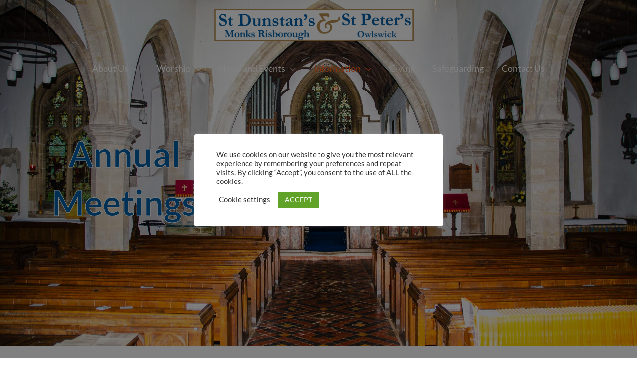

--- FILE ---
content_type: text/css
request_url: https://stdunstanschurch.com/wp-content/uploads/elementor/css/post-7717.css?ver=1769125940
body_size: 740
content:
.elementor-7717 .elementor-element.elementor-element-6f0a6c91:not(.elementor-motion-effects-element-type-background), .elementor-7717 .elementor-element.elementor-element-6f0a6c91 > .elementor-motion-effects-container > .elementor-motion-effects-layer{background-image:url("https://stdunstanschurch.com/wp-content/uploads/2023/02/2011-3038.jpg");background-position:center center;background-repeat:no-repeat;background-size:cover;}.elementor-7717 .elementor-element.elementor-element-6f0a6c91 > .elementor-background-overlay{background-color:#181F2A;opacity:0.02;transition:background 0.3s, border-radius 0.3s, opacity 0.3s;}.elementor-7717 .elementor-element.elementor-element-6f0a6c91 > .elementor-container{max-width:500px;min-height:0px;}.elementor-7717 .elementor-element.elementor-element-6f0a6c91{border-style:solid;border-width:0px 0px 0px 0px;border-color:var( --e-global-color-1e42906 );transition:background 0.3s, border 0.3s, border-radius 0.3s, box-shadow 0.3s;padding:260px 0px 240px 0px;}.elementor-bc-flex-widget .elementor-7717 .elementor-element.elementor-element-8f0ad34.elementor-column .elementor-widget-wrap{align-items:flex-end;}.elementor-7717 .elementor-element.elementor-element-8f0ad34.elementor-column.elementor-element[data-element_type="column"] > .elementor-widget-wrap.elementor-element-populated{align-content:flex-end;align-items:flex-end;}.elementor-7717 .elementor-element.elementor-element-8f0ad34.elementor-column > .elementor-widget-wrap{justify-content:center;}.elementor-7717 .elementor-element.elementor-element-8f0ad34 > .elementor-element-populated{margin:00px 0px 0px 0px;--e-column-margin-right:0px;--e-column-margin-left:0px;padding:0px 0px 0px 0px;}.elementor-7717 .elementor-element.elementor-element-61be0418 > .elementor-widget-container{margin:0% 0% 0% 0%;padding:0px 0px 0px 0px;border-style:solid;border-width:0px 0px 0px 0px;border-color:var( --e-global-color-1e42906 );}.elementor-7717 .elementor-element.elementor-element-61be0418{text-align:center;}.elementor-7717 .elementor-element.elementor-element-61be0418 .elementor-heading-title{font-weight:bold;text-transform:none;-webkit-text-stroke-width:1px;stroke-width:1px;-webkit-text-stroke-color:#FFFFFF;stroke:#FFFFFF;color:var( --e-global-color-primary );}.elementor-7717 .elementor-element.elementor-element-bb9c970{--display:flex;}.elementor-7717 .elementor-element.elementor-element-5e67816 > .elementor-widget-container{padding:60px 0px 0px 0px;}.elementor-7717 .elementor-element.elementor-element-5e67816{text-align:center;}.elementor-7717 .elementor-element.elementor-element-e19e59d > .elementor-widget-container{padding:30px 30px 30px 30px;}.elementor-7717 .elementor-element.elementor-element-18e79e0{--display:flex;--padding-top:30px;--padding-bottom:60px;--padding-left:60px;--padding-right:60px;}.elementor-7717 .elementor-element.elementor-element-a484be3{text-align:start;}.elementor-7717 .elementor-element.elementor-element-a484be3 .elementor-heading-title{text-transform:none;color:var( --e-global-color-primary );}.elementor-7717 .elementor-element.elementor-element-ad41c33{text-align:start;}.elementor-7717 .elementor-element.elementor-element-ad41c33 .elementor-heading-title{text-transform:none;color:var( --e-global-color-primary );}.elementor-7717 .elementor-element.elementor-element-860321d{text-align:start;}.elementor-7717 .elementor-element.elementor-element-860321d .elementor-heading-title{text-transform:none;color:var( --e-global-color-primary );}.elementor-7717 .elementor-element.elementor-element-102dec9{text-align:start;}.elementor-7717 .elementor-element.elementor-element-102dec9 .elementor-heading-title{color:var( --e-global-color-primary );}.elementor-7717 .elementor-element.elementor-element-cfbd098{--divider-border-style:solid;--divider-color:var( --e-global-color-3ff3644 );--divider-border-width:4px;}.elementor-7717 .elementor-element.elementor-element-cfbd098.elementor-element{--flex-grow:0;--flex-shrink:0;}.elementor-7717 .elementor-element.elementor-element-cfbd098 .elementor-divider-separator{width:318px;margin:0 auto;margin-center:0;}.elementor-7717 .elementor-element.elementor-element-cfbd098 .elementor-divider{text-align:center;padding-block-start:15px;padding-block-end:15px;}.elementor-7717 .elementor-element.elementor-element-2e44e71{--display:flex;--padding-top:30px;--padding-bottom:0px;--padding-left:0px;--padding-right:0px;}.elementor-7717 .elementor-element.elementor-element-12deeb5.elementor-element{--flex-grow:0;--flex-shrink:0;}.elementor-7717 .elementor-element.elementor-element-12deeb5{text-align:center;}.elementor-7717 .elementor-element.elementor-element-12deeb5 .elementor-heading-title{text-transform:none;}.elementor-7717 .elementor-element.elementor-element-951d376 > .elementor-widget-container{padding:30px 0px 120px 0px;}.elementor-7717 .elementor-element.elementor-element-212436e{--display:flex;}@media(max-width:1200px){.elementor-7717 .elementor-element.elementor-element-e19e59d > .elementor-widget-container{padding:60px 60px 60px 60px;}.elementor-7717 .elementor-element.elementor-element-18e79e0{--padding-top:60px;--padding-bottom:60px;--padding-left:60px;--padding-right:60px;}}@media(max-width:727px){.elementor-7717 .elementor-element.elementor-element-6f0a6c91:not(.elementor-motion-effects-element-type-background), .elementor-7717 .elementor-element.elementor-element-6f0a6c91 > .elementor-motion-effects-container > .elementor-motion-effects-layer{background-image:url("https://stdunstanschurch.com/wp-content/uploads/2023/02/2011-3038.jpg");background-position:center center;background-size:cover;}.elementor-7717 .elementor-element.elementor-element-6f0a6c91{border-width:0px 0px 0px 0px;padding:160px 40px 120px 40px;}.elementor-bc-flex-widget .elementor-7717 .elementor-element.elementor-element-8f0ad34.elementor-column .elementor-widget-wrap{align-items:flex-end;}.elementor-7717 .elementor-element.elementor-element-8f0ad34.elementor-column.elementor-element[data-element_type="column"] > .elementor-widget-wrap.elementor-element-populated{align-content:flex-end;align-items:flex-end;}.elementor-7717 .elementor-element.elementor-element-61be0418 > .elementor-widget-container{margin:0% 0% 0% 0%;padding:0px 0px 0px 0px;}.elementor-7717 .elementor-element.elementor-element-61be0418{text-align:center;}.elementor-7717 .elementor-element.elementor-element-61be0418 .elementor-heading-title{font-size:50px;}.elementor-7717 .elementor-element.elementor-element-18e79e0{--padding-top:30px;--padding-bottom:30px;--padding-left:30px;--padding-right:30px;}}@media(max-width:481px){.elementor-7717 .elementor-element.elementor-element-6f0a6c91:not(.elementor-motion-effects-element-type-background), .elementor-7717 .elementor-element.elementor-element-6f0a6c91 > .elementor-motion-effects-container > .elementor-motion-effects-layer{background-image:url("https://stdunstanschurch.com/wp-content/uploads/2023/02/2011-3038.jpg");background-position:center center;background-repeat:no-repeat;background-size:cover;}.elementor-7717 .elementor-element.elementor-element-6f0a6c91{padding:0px 0px 90px 0px;}.elementor-bc-flex-widget .elementor-7717 .elementor-element.elementor-element-8f0ad34.elementor-column .elementor-widget-wrap{align-items:center;}.elementor-7717 .elementor-element.elementor-element-8f0ad34.elementor-column.elementor-element[data-element_type="column"] > .elementor-widget-wrap.elementor-element-populated{align-content:center;align-items:center;}.elementor-7717 .elementor-element.elementor-element-8f0ad34.elementor-column > .elementor-widget-wrap{justify-content:center;}.elementor-7717 .elementor-element.elementor-element-61be0418 > .elementor-widget-container{margin:20% 0% 0% 0%;padding:0px 0px 0px 0px;}.elementor-7717 .elementor-element.elementor-element-61be0418{text-align:center;}.elementor-7717 .elementor-element.elementor-element-61be0418 .elementor-heading-title{font-size:30px;}.elementor-7717 .elementor-element.elementor-element-5e67816 .elementor-heading-title{font-size:20px;}.elementor-7717 .elementor-element.elementor-element-e19e59d{font-size:1px;}.elementor-7717 .elementor-element.elementor-element-2e44e71{--padding-top:30px;--padding-bottom:0px;--padding-left:10px;--padding-right:10px;}.elementor-7717 .elementor-element.elementor-element-12deeb5{width:var( --container-widget-width, 324.545px );max-width:324.545px;--container-widget-width:324.545px;--container-widget-flex-grow:0;}}

--- FILE ---
content_type: text/css
request_url: https://stdunstanschurch.com/wp-content/uploads/elementor/css/post-1049.css?ver=1769095672
body_size: 761
content:
.elementor-1049 .elementor-element.elementor-element-d33b472 > .elementor-container > .elementor-column > .elementor-widget-wrap{align-content:center;align-items:center;}.elementor-1049 .elementor-element.elementor-element-d33b472:not(.elementor-motion-effects-element-type-background), .elementor-1049 .elementor-element.elementor-element-d33b472 > .elementor-motion-effects-container > .elementor-motion-effects-layer{background-color:#005FA6;}.elementor-1049 .elementor-element.elementor-element-d33b472 > .elementor-container{min-height:0px;}.elementor-1049 .elementor-element.elementor-element-d33b472{overflow:hidden;border-style:solid;border-width:1px 0px 0px 0px;border-color:#262D39;transition:background 0.3s, border 0.3s, border-radius 0.3s, box-shadow 0.3s;margin-top:0px;margin-bottom:0px;padding:0px 0px 0px 0px;}.elementor-1049 .elementor-element.elementor-element-d33b472 > .elementor-background-overlay{transition:background 0.3s, border-radius 0.3s, opacity 0.3s;}.elementor-1049 .elementor-element.elementor-element-a428ddb > .elementor-element-populated{transition:background 0.3s, border 0.3s, border-radius 0.3s, box-shadow 0.3s;}.elementor-1049 .elementor-element.elementor-element-a428ddb > .elementor-element-populated > .elementor-background-overlay{transition:background 0.3s, border-radius 0.3s, opacity 0.3s;}.elementor-1049 .elementor-element.elementor-element-6360031 img{height:162px;}.elementor-1049 .elementor-element.elementor-element-861573b .hfe-copyright-wrapper{text-align:center;}.elementor-1049 .elementor-element.elementor-element-861573b > .elementor-widget-container{margin:0px 0px 0px 0px;}.elementor-1049 .elementor-element.elementor-element-861573b .hfe-copyright-wrapper a, .elementor-1049 .elementor-element.elementor-element-861573b .hfe-copyright-wrapper{color:var( --e-global-color-7b8f965 );}.elementor-1049 .elementor-element.elementor-element-861573b .hfe-copyright-wrapper, .elementor-1049 .elementor-element.elementor-element-861573b .hfe-copyright-wrapper a{font-size:0.9em;}.elementor-1049 .elementor-element.elementor-element-4ac3973 .hfe-copyright-wrapper{text-align:center;}.elementor-1049 .elementor-element.elementor-element-4ac3973 > .elementor-widget-container{margin:-15px 0px 25px 0px;padding:0px 0px 0px 0px;}.elementor-1049 .elementor-element.elementor-element-4ac3973 .hfe-copyright-wrapper a, .elementor-1049 .elementor-element.elementor-element-4ac3973 .hfe-copyright-wrapper{color:var( --e-global-color-7b8f965 );}.elementor-1049 .elementor-element.elementor-element-4ac3973 .hfe-copyright-wrapper, .elementor-1049 .elementor-element.elementor-element-4ac3973 .hfe-copyright-wrapper a{font-size:0.9em;}.elementor-bc-flex-widget .elementor-1049 .elementor-element.elementor-element-cb359bb.elementor-column .elementor-widget-wrap{align-items:flex-start;}.elementor-1049 .elementor-element.elementor-element-cb359bb.elementor-column.elementor-element[data-element_type="column"] > .elementor-widget-wrap.elementor-element-populated{align-content:flex-start;align-items:flex-start;}.elementor-1049 .elementor-element.elementor-element-9fb973d{--spacer-size:54px;}.elementor-1049 .elementor-element.elementor-element-9eabf2e{--grid-template-columns:repeat(0, auto);--grid-column-gap:20px;--grid-row-gap:0px;}.elementor-1049 .elementor-element.elementor-element-9eabf2e .elementor-widget-container{text-align:center;}.elementor-1049 .elementor-element.elementor-element-edf9875{--spacer-size:50px;}.elementor-1049 .elementor-element.elementor-element-9b74cbd .hfe-copyright-wrapper{text-align:center;}.elementor-1049 .elementor-element.elementor-element-9b74cbd > .elementor-widget-container{margin:0px 32px 20px 32px;padding:0px 0px 0px 0px;}.elementor-1049 .elementor-element.elementor-element-9b74cbd .hfe-copyright-wrapper a, .elementor-1049 .elementor-element.elementor-element-9b74cbd .hfe-copyright-wrapper{color:#CBD2DE78;}.elementor-1049 .elementor-element.elementor-element-9b74cbd .hfe-copyright-wrapper, .elementor-1049 .elementor-element.elementor-element-9b74cbd .hfe-copyright-wrapper a{font-size:0.9em;}.elementor-1049 .elementor-element.elementor-element-4c70a03.elementor-column > .elementor-widget-wrap{justify-content:center;}.elementor-1049 .elementor-element.elementor-element-4c70a03 > .elementor-element-populated{margin:0px 0px 0px 0px;--e-column-margin-right:0px;--e-column-margin-left:0px;}.elementor-1049 .elementor-element.elementor-element-7e2cfe5 > .elementor-widget-container{margin:0px 0px 0px 151px;}.elementor-1049 .elementor-element.elementor-element-7e2cfe5 .elementor-icon-list-items:not(.elementor-inline-items) .elementor-icon-list-item:not(:last-child){padding-block-end:calc(8px/2);}.elementor-1049 .elementor-element.elementor-element-7e2cfe5 .elementor-icon-list-items:not(.elementor-inline-items) .elementor-icon-list-item:not(:first-child){margin-block-start:calc(8px/2);}.elementor-1049 .elementor-element.elementor-element-7e2cfe5 .elementor-icon-list-items.elementor-inline-items .elementor-icon-list-item{margin-inline:calc(8px/2);}.elementor-1049 .elementor-element.elementor-element-7e2cfe5 .elementor-icon-list-items.elementor-inline-items{margin-inline:calc(-8px/2);}.elementor-1049 .elementor-element.elementor-element-7e2cfe5 .elementor-icon-list-items.elementor-inline-items .elementor-icon-list-item:after{inset-inline-end:calc(-8px/2);}.elementor-1049 .elementor-element.elementor-element-7e2cfe5 .elementor-icon-list-icon i{color:#f9520b;transition:color 0.3s;}.elementor-1049 .elementor-element.elementor-element-7e2cfe5 .elementor-icon-list-icon svg{fill:#f9520b;transition:fill 0.3s;}.elementor-1049 .elementor-element.elementor-element-7e2cfe5{--e-icon-list-icon-size:16px;--e-icon-list-icon-align:center;--e-icon-list-icon-margin:0 calc(var(--e-icon-list-icon-size, 1em) * 0.125);--icon-vertical-offset:0px;}.elementor-1049 .elementor-element.elementor-element-7e2cfe5 .elementor-icon-list-icon{padding-inline-end:16px;}.elementor-1049 .elementor-element.elementor-element-7e2cfe5 .elementor-icon-list-item > .elementor-icon-list-text, .elementor-1049 .elementor-element.elementor-element-7e2cfe5 .elementor-icon-list-item > a{font-size:14px;}.elementor-1049 .elementor-element.elementor-element-7e2cfe5 .elementor-icon-list-text{color:var( --e-global-color-7b8f965 );transition:color 0.3s;}.elementor-1049 .elementor-element.elementor-element-7e2cfe5 .elementor-icon-list-item:hover .elementor-icon-list-text{color:var( --e-global-color-46cf427 );}.elementor-1049 .elementor-element.elementor-element-de7f968{--grid-template-columns:repeat(0, auto);--grid-column-gap:5px;--grid-row-gap:0px;}.elementor-1049 .elementor-element.elementor-element-de7f968 .elementor-widget-container{text-align:center;}.elementor-1049 .elementor-element.elementor-element-68bd95b .hfe-copyright-wrapper{text-align:center;}.elementor-1049 .elementor-element.elementor-element-68bd95b > .elementor-widget-container{margin:0px 32px 20px 32px;padding:0px 0px 0px 0px;}.elementor-1049 .elementor-element.elementor-element-68bd95b .hfe-copyright-wrapper a, .elementor-1049 .elementor-element.elementor-element-68bd95b .hfe-copyright-wrapper{color:#CBD2DE78;}.elementor-1049 .elementor-element.elementor-element-68bd95b .hfe-copyright-wrapper, .elementor-1049 .elementor-element.elementor-element-68bd95b .hfe-copyright-wrapper a{font-size:0.9em;}@media(max-width:727px){.elementor-1049 .elementor-element.elementor-element-d33b472{padding:30px 30px 30px 30px;}.elementor-1049 .elementor-element.elementor-element-4ac3973 > .elementor-widget-container{margin:-15px 0px 25px 0px;}.elementor-1049 .elementor-element.elementor-element-9eabf2e{--grid-column-gap:20px;}.elementor-1049 .elementor-element.elementor-element-9b74cbd > .elementor-widget-container{margin:0px 0px 0px 0px;}.elementor-1049 .elementor-element.elementor-element-7e2cfe5 > .elementor-widget-container{margin:0px 0px 0px 37px;}.elementor-1049 .elementor-element.elementor-element-68bd95b > .elementor-widget-container{margin:0px 0px 0px 0px;}}@media(max-width:481px){.elementor-1049 .elementor-element.elementor-element-d33b472{margin-top:20px;margin-bottom:0px;padding:10px 80px 20px 80px;}.elementor-1049 .elementor-element.elementor-element-6360031 > .elementor-widget-container{margin:0px 0px 0px 0px;}.elementor-1049 .elementor-element.elementor-element-861573b .hfe-copyright-wrapper{text-align:center;}.elementor-1049 .elementor-element.elementor-element-861573b > .elementor-widget-container{margin:0px 0px 0px 0px;}.elementor-1049 .elementor-element.elementor-element-861573b .hfe-copyright-wrapper, .elementor-1049 .elementor-element.elementor-element-861573b .hfe-copyright-wrapper a{font-size:10px;}.elementor-1049 .elementor-element.elementor-element-4ac3973 .hfe-copyright-wrapper{text-align:center;}.elementor-1049 .elementor-element.elementor-element-4ac3973 > .elementor-widget-container{margin:-15px 0px 0px 0px;}.elementor-1049 .elementor-element.elementor-element-cb359bb{width:100%;}.elementor-1049 .elementor-element.elementor-element-cb359bb > .elementor-element-populated{margin:-175px 0px 10px 0px;--e-column-margin-right:0px;--e-column-margin-left:0px;}.elementor-1049 .elementor-element.elementor-element-9b74cbd .hfe-copyright-wrapper{text-align:center;}.elementor-1049 .elementor-element.elementor-element-9b74cbd > .elementor-widget-container{margin:34px 0px 0px 0px;padding:0px 0px 10px 0px;}.elementor-1049 .elementor-element.elementor-element-9b74cbd .hfe-copyright-wrapper, .elementor-1049 .elementor-element.elementor-element-9b74cbd .hfe-copyright-wrapper a{font-size:12px;}.elementor-1049 .elementor-element.elementor-element-4c70a03 > .elementor-element-populated{margin:10px -20px -20px -20px;--e-column-margin-right:-20px;--e-column-margin-left:-20px;}.elementor-1049 .elementor-element.elementor-element-7e2cfe5 > .elementor-widget-container{margin:0px 0px 0px 75px;}.elementor-1049 .elementor-element.elementor-element-7e2cfe5 .elementor-icon-list-item > .elementor-icon-list-text, .elementor-1049 .elementor-element.elementor-element-7e2cfe5 .elementor-icon-list-item > a{font-size:12px;}.elementor-1049 .elementor-element.elementor-element-de7f968 > .elementor-widget-container{margin:0px 0px -15px 0px;padding:0px 0px 0px 0px;}.elementor-1049 .elementor-element.elementor-element-de7f968{--icon-size:24px;--grid-column-gap:20px;}.elementor-1049 .elementor-element.elementor-element-68bd95b .hfe-copyright-wrapper{text-align:center;}.elementor-1049 .elementor-element.elementor-element-68bd95b > .elementor-widget-container{margin:34px 0px 0px 0px;padding:0px 0px 10px 0px;}.elementor-1049 .elementor-element.elementor-element-68bd95b .hfe-copyright-wrapper, .elementor-1049 .elementor-element.elementor-element-68bd95b .hfe-copyright-wrapper a{font-size:12px;}}